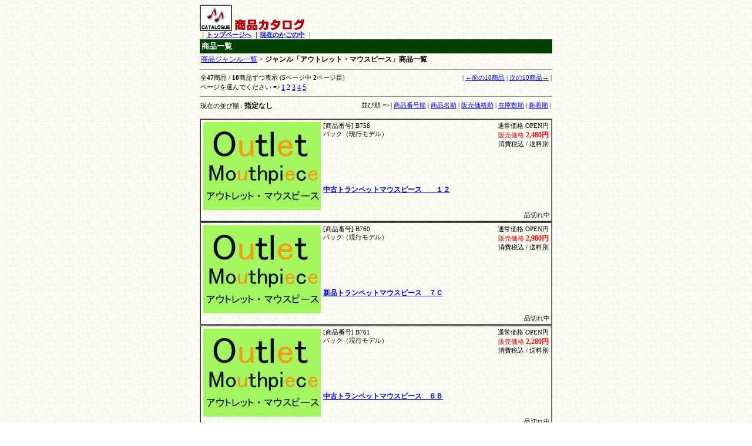

--- FILE ---
content_type: text/html
request_url: http://www.net-brass.com/cgis/goodslist.cgi?this_num_genre=&this_num_goods=1&genre_id=00000146&sort=
body_size: 2241
content:
<HTML>
<HEAD>
<TITLE>「アウトレット・マウスピース」商品一覧</TITLE>

<META HTTP-EQUIV="CONTENT-TYPE" CONTENT="text/html; CHARSET=x-sjis">
<META NAME="generator" CONTENT="通販開業PowerVersion200">
<STYLE type="text/css">
<!--
TABLE{  font-size : 9pt;  font-family : "ＭＳ Ｐゴシック","ＭＳ ゴシック",Osaka;}
TD{  font-size : 9pt;  font-family : "ＭＳ ゴシック","ＭＳ Ｐゴシック",Osaka;}
TT{  font-size : 8pt;  font-family : "ＭＳ ゴシック","ＭＳ Ｐゴシック",Osaka;}
SMALL{  font-size : 8pt;  font-family : "ＭＳ ゴシック","ＭＳ Ｐゴシック",Osaka;}
INPUT{  font-size : 8pt;  font-family : "ＭＳ Ｐゴシック","ＭＳ ゴシック",Osaka;}
TEXTAREA{  font-size : 8pt;  font-family : "ＭＳ ゴシック","ＭＳ Ｐゴシック",Osaka;}
SELECT{  font-size : 8pt;  font-family : "ＭＳ ゴシック","ＭＳ Ｐゴシック",Osaka;}
-->
</STYLE>
</HEAD>

<BODY BACKGROUND="https://www.net-brass.com/htmls_img/wallpaper.gif" TEXT="#000000" BGCOLOR="#ffffff" LINK="#0000ff" VLINK="#800080" ALINK="#ff0000">

<CENTER>
<A NAME="head"></A>
<TABLE width="600" cellspacing="0" cellpadding="0" border="0">
<TR>
<TD>
<IMG SRC="https://www.net-brass.com/htmls_img/005/main02.gif" ALT="">
<BR>
<SMALL>
｜<A HREF="top.cgi"><B>トップページへ</B></A>
｜<A HREF="#basket"><B>現在のかごの中</B></A>
｜
</SMALL>
<TABLE WIDTH=100% BORDER=0 CELLSPACING=0 CELLPADDING=3>
<TR>
<TD BGCOLOR="#003f00"><FONT SIZE="2" COLOR="#ffffff"><B>商品一覧</B></FONT></TD>
</TR>
</TABLE>

<DIV ALIGN="left">
<TABLE BORDER=0 CELLSPACING=0 CELLPADDING=2>
<TR>
<TD>
<A HREF="./genrelist.cgi?this_num_genre=">商品ジャンル一覧</A> &gt;
<B>ジャンル「アウトレット・マウスピース」商品一覧</B>
</TD>
</TR>
</TABLE>
</DIV>

<HR SIZE=1>
<TABLE WIDTH=100% BORDER=0 CELLSPACING=0 CELLPADDING=1>
<TR>
<TD>
<SMALL>
全<B>47</B>商品 / <B>10</B>商品ずつ表示
(<B>5</B>ページ中 <B>2</B>ページ目)
</SMALL>
</TD>
<TD ALIGN="right"><SMALL>| <A HREF="./goodslist.cgi?this_num_genre=&this_num_goods=0&genre_id=00000146&sort=">←前の10商品</A> | <A HREF="./goodslist.cgi?this_num_genre=&this_num_goods=2&genre_id=00000146&sort=">次の10商品→</A> |</SMALL></TD>
</TR>
</TABLE>

<TABLE BORDER=0 CELLSPACING=0 CELLPADDING=1>
<TR VALIGN="top">
<TD><SMALL>ページを選んでください =&gt; </SMALL></TD>
<TD><A HREF="./goodslist.cgi?this_num_genre=&this_num_goods=0&genre_id=00000146&sort=">1</A> 2 <A HREF="./goodslist.cgi?this_num_genre=&this_num_goods=2&genre_id=00000146&sort=">3</A> <A HREF="./goodslist.cgi?this_num_genre=&this_num_goods=3&genre_id=00000146&sort=">4</A> <A HREF="./goodslist.cgi?this_num_genre=&this_num_goods=4&genre_id=00000146&sort=">5</A></TD>
</TR>
</TABLE>

<HR SIZE=1>
<!-- Sort button -->
<TABLE WIDTH=100% BORDER=0 CELLSPACING=0 CELLPADDING=1>
<TR>
<TD NOWRAP ALIGN="left"><SMALL>現在の並び順 : </SMALL><B>指定なし</B></TD>
<TD NOWRAP ALIGN="right">
<TABLE BORDER=0 CELLSPACING=0 CELLPADDING=1>
<TR VALIGN="top">
<TD><SMALL>並び順 =&gt;</SMALL></TD>
<TD>
<SMALL>
| <A HREF="./goodslist.cgi?this_num_genre=&this_num_goods=1&genre_id=00000146&sort=by_goods_code">商品番号順</A>
| <A HREF="./goodslist.cgi?this_num_genre=&this_num_goods=1&genre_id=00000146&sort=by_goods_name">商品名順</A>
| <A HREF="./goodslist.cgi?this_num_genre=&this_num_goods=1&genre_id=00000146&sort=by_goods_price2">販売価格順</A>
| <A HREF="./goodslist.cgi?this_num_genre=&this_num_goods=1&genre_id=00000146&sort=by_goods_stock">在庫数順</A>
| <A HREF="./goodslist.cgi?this_num_genre=&this_num_goods=1&genre_id=00000146&sort=by_elapsed_time">新着順</A>
|
</SMALL>
</TD>
</TR>
</TABLE>
</TD>
</TR>
</TABLE>

<P>
<TABLE WIDTH=100% BORDER=0 CELLSPACING=0 CELLPADDING=0>

<!--Goods ID: 00000011 -->
<TD VALIGN="top" WIDTH=100%>
<TABLE WIDTH=100% HEIGHT=100% BORDER=0 CELLSPACING=0 CELLPADDING=0>
<TR  VALIGN="top">
<TD>
<TABLE WIDTH=100% HEIGHT=100% BORDER=1 CELLSPACING=0 CELLPADDING=2>
<TR  VALIGN="top">
<TD>
<TABLE WIDTH=100% HEIGHT=100% BORDER=0 CELLSPACING=0 CELLPADDING=0>
<TR VALIGN="top">
<TD >
<TABLE WIDTH=100% HEIGHT=100% BORDER=0 CELLSPACING=0 CELLPADDING=2>
<TR  VALIGN="top">
<TD ROWSPAN=2><SMALL><A HREF="./goodslist.cgi?mode=view_detail&this_num_genre=&this_num_goods=1&genre_id=00000146&goods_id=00000011&sort="><IMG SRC="https://www.net-brass.com/goods_img/outleta.jpg" BORDER=0 ALT="outleta.jpg"></A></SMALL></TD>
<TD WIDTH=100%>


<FONT COLOR="#000000">
<SMALL>[商品番号] B758</SMALL>
</FONT><BR>
<SMALL><FONT COLOR="#000000">バック（現行モデル）</FONT></SMALL><BR>
</TD>
<TD NOWRAP ALIGN="right">
<SMALL><FONT COLOR="#000000">通常価格 OPEN円</FONT></SMALL><BR>
<FONT COLOR="#ff0000"><SMALL>販売価格</SMALL> <B>2,480円</B></FONT><BR>
<SMALL><FONT COLOR="#000000">消費税込 / 送料別</FONT></SMALL>
</TD>
</TR>
<TR VALIGN="top">
<TD COLSPAN=2>
<A HREF="./goodslist.cgi?mode=view_detail&this_num_genre=&this_num_goods=1&genre_id=00000146&goods_id=00000011&sort="><B>中古トランペットマウスピース　　１２</B></A>
</TD>
</TR>
</TABLE>
</TD>
</TR>
<TR VALIGN="top">
<TD >
<FONT COLOR="#000000">

<DIV ALIGN="right">
<SMALL>品切れ中</SMALL>
</DIV>
</FONT>
</TD>
</TR>
</TABLE>
</TD>
</TR>
</TABLE>
</TD>
</TR>
</TABLE>
</TD>
</TR>

<!--Goods ID: 00000012 -->
<TD VALIGN="top" WIDTH=100%>
<TABLE WIDTH=100% HEIGHT=100% BORDER=0 CELLSPACING=0 CELLPADDING=0>
<TR  VALIGN="top">
<TD>
<TABLE WIDTH=100% HEIGHT=100% BORDER=1 CELLSPACING=0 CELLPADDING=2>
<TR  VALIGN="top">
<TD>
<TABLE WIDTH=100% HEIGHT=100% BORDER=0 CELLSPACING=0 CELLPADDING=0>
<TR VALIGN="top">
<TD >
<TABLE WIDTH=100% HEIGHT=100% BORDER=0 CELLSPACING=0 CELLPADDING=2>
<TR  VALIGN="top">
<TD ROWSPAN=2><SMALL><A HREF="./goodslist.cgi?mode=view_detail&this_num_genre=&this_num_goods=1&genre_id=00000146&goods_id=00000012&sort="><IMG SRC="https://www.net-brass.com/goods_img/outleta.jpg" BORDER=0 ALT="outleta.jpg"></A></SMALL></TD>
<TD WIDTH=100%>


<FONT COLOR="#000000">
<SMALL>[商品番号] B760</SMALL>
</FONT><BR>
<SMALL><FONT COLOR="#000000">バック（現行モデル）</FONT></SMALL><BR>
</TD>
<TD NOWRAP ALIGN="right">
<SMALL><FONT COLOR="#000000">通常価格 OPEN円</FONT></SMALL><BR>
<FONT COLOR="#ff0000"><SMALL>販売価格</SMALL> <B>2,980円</B></FONT><BR>
<SMALL><FONT COLOR="#000000">消費税込 / 送料別</FONT></SMALL>
</TD>
</TR>
<TR VALIGN="top">
<TD COLSPAN=2>
<A HREF="./goodslist.cgi?mode=view_detail&this_num_genre=&this_num_goods=1&genre_id=00000146&goods_id=00000012&sort="><B>新品トランペットマウスピース　７Ｃ</B></A>
</TD>
</TR>
</TABLE>
</TD>
</TR>
<TR VALIGN="top">
<TD >
<FONT COLOR="#000000">

<DIV ALIGN="right">
<SMALL>品切れ中</SMALL>
</DIV>
</FONT>
</TD>
</TR>
</TABLE>
</TD>
</TR>
</TABLE>
</TD>
</TR>
</TABLE>
</TD>
</TR>

<!--Goods ID: 00000013 -->
<TD VALIGN="top" WIDTH=100%>
<TABLE WIDTH=100% HEIGHT=100% BORDER=0 CELLSPACING=0 CELLPADDING=0>
<TR  VALIGN="top">
<TD>
<TABLE WIDTH=100% HEIGHT=100% BORDER=1 CELLSPACING=0 CELLPADDING=2>
<TR  VALIGN="top">
<TD>
<TABLE WIDTH=100% HEIGHT=100% BORDER=0 CELLSPACING=0 CELLPADDING=0>
<TR VALIGN="top">
<TD >
<TABLE WIDTH=100% HEIGHT=100% BORDER=0 CELLSPACING=0 CELLPADDING=2>
<TR  VALIGN="top">
<TD ROWSPAN=2><SMALL><A HREF="./goodslist.cgi?mode=view_detail&this_num_genre=&this_num_goods=1&genre_id=00000146&goods_id=00000013&sort="><IMG SRC="https://www.net-brass.com/goods_img/outleta.jpg" BORDER=0 ALT="outleta.jpg"></A></SMALL></TD>
<TD WIDTH=100%>


<FONT COLOR="#000000">
<SMALL>[商品番号] B761</SMALL>
</FONT><BR>
<SMALL><FONT COLOR="#000000">バック（現行モデル） </FONT></SMALL><BR>
</TD>
<TD NOWRAP ALIGN="right">
<SMALL><FONT COLOR="#000000">通常価格 OPEN円</FONT></SMALL><BR>
<FONT COLOR="#ff0000"><SMALL>販売価格</SMALL> <B>2,280円</B></FONT><BR>
<SMALL><FONT COLOR="#000000">消費税込 / 送料別</FONT></SMALL>
</TD>
</TR>
<TR VALIGN="top">
<TD COLSPAN=2>
<A HREF="./goodslist.cgi?mode=view_detail&this_num_genre=&this_num_goods=1&genre_id=00000146&goods_id=00000013&sort="><B>中古トランペットマウスピース　６Ｂ</B></A>
</TD>
</TR>
</TABLE>
</TD>
</TR>
<TR VALIGN="top">
<TD >
<FONT COLOR="#000000">

<DIV ALIGN="right">
<SMALL>品切れ中</SMALL>
</DIV>
</FONT>
</TD>
</TR>
</TABLE>
</TD>
</TR>
</TABLE>
</TD>
</TR>
</TABLE>
</TD>
</TR>

<!--Goods ID: 00000014 -->
<TD VALIGN="top" WIDTH=100%>
<TABLE WIDTH=100% HEIGHT=100% BORDER=0 CELLSPACING=0 CELLPADDING=0>
<TR  VALIGN="top">
<TD>
<TABLE WIDTH=100% HEIGHT=100% BORDER=1 CELLSPACING=0 CELLPADDING=2>
<TR  VALIGN="top">
<TD>
<TABLE WIDTH=100% HEIGHT=100% BORDER=0 CELLSPACING=0 CELLPADDING=0>
<TR VALIGN="top">
<TD >
<TABLE WIDTH=100% HEIGHT=100% BORDER=0 CELLSPACING=0 CELLPADDING=2>
<TR  VALIGN="top">
<TD ROWSPAN=2><SMALL><A HREF="./goodslist.cgi?mode=view_detail&this_num_genre=&this_num_goods=1&genre_id=00000146&goods_id=00000014&sort="><IMG SRC="https://www.net-brass.com/goods_img/outleta.jpg" BORDER=0 ALT="outleta.jpg"></A></SMALL></TD>
<TD WIDTH=100%>


<FONT COLOR="#000000">
<SMALL>[商品番号] B762</SMALL>
</FONT><BR>
<SMALL><FONT COLOR="#000000">バック（現行モデル） </FONT></SMALL><BR>
</TD>
<TD NOWRAP ALIGN="right">
<SMALL><FONT COLOR="#000000">通常価格 OPEN円</FONT></SMALL><BR>
<FONT COLOR="#ff0000"><SMALL>販売価格</SMALL> <B>1,980円</B></FONT><BR>
<SMALL><FONT COLOR="#000000">消費税込 / 送料別</FONT></SMALL>
</TD>
</TR>
<TR VALIGN="top">
<TD COLSPAN=2>
<A HREF="./goodslist.cgi?mode=view_detail&this_num_genre=&this_num_goods=1&genre_id=00000146&goods_id=00000014&sort="><B>中古トランペットマウスピース　５Ｖ</B></A>
</TD>
</TR>
</TABLE>
</TD>
</TR>
<TR VALIGN="top">
<TD >
<FONT COLOR="#000000">

<DIV ALIGN="right">
<SMALL>品切れ中</SMALL>
</DIV>
</FONT>
</TD>
</TR>
</TABLE>
</TD>
</TR>
</TABLE>
</TD>
</TR>
</TABLE>
</TD>
</TR>

<!--Goods ID: 00000015 -->
<TD VALIGN="top" WIDTH=100%>
<TABLE WIDTH=100% HEIGHT=100% BORDER=0 CELLSPACING=0 CELLPADDING=0>
<TR  VALIGN="top">
<TD>
<TABLE WIDTH=100% HEIGHT=100% BORDER=1 CELLSPACING=0 CELLPADDING=2>
<TR  VALIGN="top">
<TD>
<TABLE WIDTH=100% HEIGHT=100% BORDER=0 CELLSPACING=0 CELLPADDING=0>
<TR VALIGN="top">
<TD >
<TABLE WIDTH=100% HEIGHT=100% BORDER=0 CELLSPACING=0 CELLPADDING=2>
<TR  VALIGN="top">
<TD ROWSPAN=2><SMALL><A HREF="./goodslist.cgi?mode=view_detail&this_num_genre=&this_num_goods=1&genre_id=00000146&goods_id=00000015&sort="><IMG SRC="https://www.net-brass.com/goods_img/outleta.jpg" BORDER=0 ALT="outleta.jpg"></A></SMALL></TD>
<TD WIDTH=100%>
<SMALL><FONT COLOR="#ff0000">当店おすすめ商品</FONT></SMALL><BR>

<FONT COLOR="#000000">
<SMALL>[商品番号] B763</SMALL>
</FONT><BR>
<SMALL><FONT COLOR="#000000">バック（現行モデル） </FONT></SMALL><BR>
</TD>
<TD NOWRAP ALIGN="right">
<SMALL><FONT COLOR="#000000">通常価格 OPEN円</FONT></SMALL><BR>
<FONT COLOR="#ff0000"><SMALL>販売価格</SMALL> <B>2,480円</B></FONT><BR>
<SMALL><FONT COLOR="#000000">消費税込 / 送料別</FONT></SMALL>
</TD>
</TR>
<TR VALIGN="top">
<TD COLSPAN=2>
<A HREF="./goodslist.cgi?mode=view_detail&this_num_genre=&this_num_goods=1&genre_id=00000146&goods_id=00000015&sort="><B>中古トランペットマウスピース　６ＢＭ</B></A>
</TD>
</TR>
</TABLE>
</TD>
</TR>
<TR VALIGN="top">
<TD >
<FONT COLOR="#000000">

<DIV ALIGN="right">
<SMALL>品切れ中</SMALL>
</DIV>
</FONT>
</TD>
</TR>
</TABLE>
</TD>
</TR>
</TABLE>
</TD>
</TR>
</TABLE>
</TD>
</TR>

<!--Goods ID: 00000016 -->
<TD VALIGN="top" WIDTH=100%>
<TABLE WIDTH=100% HEIGHT=100% BORDER=0 CELLSPACING=0 CELLPADDING=0>
<TR  VALIGN="top">
<TD>
<TABLE WIDTH=100% HEIGHT=100% BORDER=1 CELLSPACING=0 CELLPADDING=2>
<TR  VALIGN="top">
<TD>
<TABLE WIDTH=100% HEIGHT=100% BORDER=0 CELLSPACING=0 CELLPADDING=0>
<TR VALIGN="top">
<TD >
<TABLE WIDTH=100% HEIGHT=100% BORDER=0 CELLSPACING=0 CELLPADDING=2>
<TR  VALIGN="top">
<TD ROWSPAN=2><SMALL><A HREF="./goodslist.cgi?mode=view_detail&this_num_genre=&this_num_goods=1&genre_id=00000146&goods_id=00000016&sort="><IMG SRC="https://www.net-brass.com/goods_img/outleta.jpg" BORDER=0 ALT="outleta.jpg"></A></SMALL></TD>
<TD WIDTH=100%>


<FONT COLOR="#000000">
<SMALL>[商品番号] B764</SMALL>
</FONT><BR>
<SMALL><FONT COLOR="#000000">バック（現行モデル） </FONT></SMALL><BR>
</TD>
<TD NOWRAP ALIGN="right">
<SMALL><FONT COLOR="#000000">通常価格 OPEN円</FONT></SMALL><BR>
<FONT COLOR="#ff0000"><SMALL>販売価格</SMALL> <B>2,280円</B></FONT><BR>
<SMALL><FONT COLOR="#000000">消費税込 / 送料別</FONT></SMALL>
</TD>
</TR>
<TR VALIGN="top">
<TD COLSPAN=2>
<A HREF="./goodslist.cgi?mode=view_detail&this_num_genre=&this_num_goods=1&genre_id=00000146&goods_id=00000016&sort="><B>中古トランペットマウスピース　７ＥＷ</B></A>
</TD>
</TR>
</TABLE>
</TD>
</TR>
<TR VALIGN="top">
<TD >
<FONT COLOR="#000000">

<DIV ALIGN="right">
<SMALL>品切れ中</SMALL>
</DIV>
</FONT>
</TD>
</TR>
</TABLE>
</TD>
</TR>
</TABLE>
</TD>
</TR>
</TABLE>
</TD>
</TR>

<!--Goods ID: 00000017 -->
<TD VALIGN="top" WIDTH=100%>
<TABLE WIDTH=100% HEIGHT=100% BORDER=0 CELLSPACING=0 CELLPADDING=0>
<TR  VALIGN="top">
<TD>
<TABLE WIDTH=100% HEIGHT=100% BORDER=1 CELLSPACING=0 CELLPADDING=2>
<TR  VALIGN="top">
<TD>
<TABLE WIDTH=100% HEIGHT=100% BORDER=0 CELLSPACING=0 CELLPADDING=0>
<TR VALIGN="top">
<TD >
<TABLE WIDTH=100% HEIGHT=100% BORDER=0 CELLSPACING=0 CELLPADDING=2>
<TR  VALIGN="top">
<TD ROWSPAN=2><SMALL><A HREF="./goodslist.cgi?mode=view_detail&this_num_genre=&this_num_goods=1&genre_id=00000146&goods_id=00000017&sort="><IMG SRC="https://www.net-brass.com/goods_img/outleta.jpg" BORDER=0 ALT="outleta.jpg"></A></SMALL></TD>
<TD WIDTH=100%>


<FONT COLOR="#000000">
<SMALL>[商品番号] B765</SMALL>
</FONT><BR>
<SMALL><FONT COLOR="#000000">バック（現行モデル）</FONT></SMALL><BR>
</TD>
<TD NOWRAP ALIGN="right">
<SMALL><FONT COLOR="#000000">通常価格 OPEN円</FONT></SMALL><BR>
<FONT COLOR="#ff0000"><SMALL>販売価格</SMALL> <B>2,480円</B></FONT><BR>
<SMALL><FONT COLOR="#000000">消費税込 / 送料別</FONT></SMALL>
</TD>
</TR>
<TR VALIGN="top">
<TD COLSPAN=2>
<A HREF="./goodslist.cgi?mode=view_detail&this_num_genre=&this_num_goods=1&genre_id=00000146&goods_id=00000017&sort="><B>中古トランペットマウスピース　１１Ｃ</B></A>
</TD>
</TR>
</TABLE>
</TD>
</TR>
<TR VALIGN="top">
<TD >
<FONT COLOR="#000000">

<DIV ALIGN="right">
<SMALL>品切れ中</SMALL>
</DIV>
</FONT>
</TD>
</TR>
</TABLE>
</TD>
</TR>
</TABLE>
</TD>
</TR>
</TABLE>
</TD>
</TR>

<!--Goods ID: 00000018 -->
<TD VALIGN="top" WIDTH=100%>
<TABLE WIDTH=100% HEIGHT=100% BORDER=0 CELLSPACING=0 CELLPADDING=0>
<TR  VALIGN="top">
<TD>
<TABLE WIDTH=100% HEIGHT=100% BORDER=1 CELLSPACING=0 CELLPADDING=2>
<TR  VALIGN="top">
<TD>
<TABLE WIDTH=100% HEIGHT=100% BORDER=0 CELLSPACING=0 CELLPADDING=0>
<TR VALIGN="top">
<TD >
<TABLE WIDTH=100% HEIGHT=100% BORDER=0 CELLSPACING=0 CELLPADDING=2>
<TR  VALIGN="top">
<TD ROWSPAN=2><SMALL><A HREF="./goodslist.cgi?mode=view_detail&this_num_genre=&this_num_goods=1&genre_id=00000146&goods_id=00000018&sort="><IMG SRC="https://www.net-brass.com/goods_img/outleta.jpg" BORDER=0 ALT="outleta.jpg"></A></SMALL></TD>
<TD WIDTH=100%>


<FONT COLOR="#000000">
<SMALL>[商品番号] B766</SMALL>
</FONT><BR>
<SMALL><FONT COLOR="#000000">バック（現行モデル）</FONT></SMALL><BR>
</TD>
<TD NOWRAP ALIGN="right">
<SMALL><FONT COLOR="#000000">通常価格 OPEN円</FONT></SMALL><BR>
<FONT COLOR="#ff0000"><SMALL>販売価格</SMALL> <B>2,680円</B></FONT><BR>
<SMALL><FONT COLOR="#000000">消費税込 / 送料別</FONT></SMALL>
</TD>
</TR>
<TR VALIGN="top">
<TD COLSPAN=2>
<A HREF="./goodslist.cgi?mode=view_detail&this_num_genre=&this_num_goods=1&genre_id=00000146&goods_id=00000018&sort="><B>中古トランペットマウスピース　　１１Ｄ </B></A>
</TD>
</TR>
</TABLE>
</TD>
</TR>
<TR VALIGN="top">
<TD >
<FONT COLOR="#000000">

<DIV ALIGN="right">
<SMALL>品切れ中</SMALL>
</DIV>
</FONT>
</TD>
</TR>
</TABLE>
</TD>
</TR>
</TABLE>
</TD>
</TR>
</TABLE>
</TD>
</TR>

<!--Goods ID: 00000019 -->
<TD VALIGN="top" WIDTH=100%>
<TABLE WIDTH=100% HEIGHT=100% BORDER=0 CELLSPACING=0 CELLPADDING=0>
<TR  VALIGN="top">
<TD>
<TABLE WIDTH=100% HEIGHT=100% BORDER=1 CELLSPACING=0 CELLPADDING=2>
<TR  VALIGN="top">
<TD>
<TABLE WIDTH=100% HEIGHT=100% BORDER=0 CELLSPACING=0 CELLPADDING=0>
<TR VALIGN="top">
<TD >
<TABLE WIDTH=100% HEIGHT=100% BORDER=0 CELLSPACING=0 CELLPADDING=2>
<TR  VALIGN="top">
<TD ROWSPAN=2><SMALL><A HREF="./goodslist.cgi?mode=view_detail&this_num_genre=&this_num_goods=1&genre_id=00000146&goods_id=00000019&sort="><IMG SRC="https://www.net-brass.com/goods_img/outleta.jpg" BORDER=0 ALT="outleta.jpg"></A></SMALL></TD>
<TD WIDTH=100%>
<SMALL><FONT COLOR="#ff0000">当店おすすめ商品</FONT></SMALL><BR>

<FONT COLOR="#000000">
<SMALL>[商品番号] B768</SMALL>
</FONT><BR>
<SMALL><FONT COLOR="#000000">ヤマハ </FONT></SMALL><BR>
</TD>
<TD NOWRAP ALIGN="right">
<SMALL><FONT COLOR="#000000">通常価格 OPEN円</FONT></SMALL><BR>
<FONT COLOR="#ff0000"><SMALL>販売価格</SMALL> <B>1,000円</B></FONT><BR>
<SMALL><FONT COLOR="#000000">消費税込 / 送料別</FONT></SMALL>
</TD>
</TR>
<TR VALIGN="top">
<TD COLSPAN=2>
<A HREF="./goodslist.cgi?mode=view_detail&this_num_genre=&this_num_goods=1&genre_id=00000146&goods_id=00000019&sort="><B>中古トランペットマウスピース　１４Ｂ４</B></A>
</TD>
</TR>
</TABLE>
</TD>
</TR>
<TR VALIGN="top">
<TD >
<FONT COLOR="#000000">

<DIV ALIGN="right">
<SMALL>品切れ中</SMALL>
</DIV>
</FONT>
</TD>
</TR>
</TABLE>
</TD>
</TR>
</TABLE>
</TD>
</TR>
</TABLE>
</TD>
</TR>

<!--Goods ID: 00000020 -->
<TD VALIGN="top" WIDTH=100%>
<TABLE WIDTH=100% HEIGHT=100% BORDER=0 CELLSPACING=0 CELLPADDING=0>
<TR  VALIGN="top">
<TD>
<TABLE WIDTH=100% HEIGHT=100% BORDER=1 CELLSPACING=0 CELLPADDING=2>
<TR  VALIGN="top">
<TD>
<TABLE WIDTH=100% HEIGHT=100% BORDER=0 CELLSPACING=0 CELLPADDING=0>
<TR VALIGN="top">
<TD >
<TABLE WIDTH=100% HEIGHT=100% BORDER=0 CELLSPACING=0 CELLPADDING=2>
<TR  VALIGN="top">
<TD ROWSPAN=2><SMALL><A HREF="./goodslist.cgi?mode=view_detail&this_num_genre=&this_num_goods=1&genre_id=00000146&goods_id=00000020&sort="><IMG SRC="https://www.net-brass.com/goods_img/outleta.jpg" BORDER=0 ALT="outleta.jpg"></A></SMALL></TD>
<TD WIDTH=100%>


<FONT COLOR="#000000">
<SMALL>[商品番号] B790</SMALL>
</FONT><BR>
<SMALL><FONT COLOR="#000000">ストーク</FONT></SMALL><BR>
</TD>
<TD NOWRAP ALIGN="right">
<SMALL><FONT COLOR="#000000">通常価格 OPEN円</FONT></SMALL><BR>
<FONT COLOR="#ff0000"><SMALL>販売価格</SMALL> <B>1,980円</B></FONT><BR>
<SMALL><FONT COLOR="#000000">消費税込 / 送料別</FONT></SMALL>
</TD>
</TR>
<TR VALIGN="top">
<TD COLSPAN=2>
<A HREF="./goodslist.cgi?mode=view_detail&this_num_genre=&this_num_goods=1&genre_id=00000146&goods_id=00000020&sort="><B>中古トランペットマウスピース　５Ｃ</B></A>
</TD>
</TR>
</TABLE>
</TD>
</TR>
<TR VALIGN="top">
<TD >
<FONT COLOR="#000000">

<DIV ALIGN="right">
<SMALL>品切れ中</SMALL>
</DIV>
</FONT>
</TD>
</TR>
</TABLE>
</TD>
</TR>
</TABLE>
</TD>
</TR>
</TABLE>
</TD>
</TR>
</TABLE>
<TABLE WIDTH=100% BORDER=0 CELLSPACING=0 CELLPADDING=1>
<TR>
<TD>
<SMALL>
全<B>47</B>商品 / <B>10</B>商品ずつ表示
(<B>5</B>ページ中 <B>2</B>ページ目)
</SMALL>
</TD>
<TD ALIGN="right"><SMALL>| <A HREF="./goodslist.cgi?this_num_genre=&this_num_goods=0&genre_id=00000146&sort=">←前の10商品</A> | <A HREF="./goodslist.cgi?this_num_genre=&this_num_goods=2&genre_id=00000146&sort=">次の10商品→</A> |</SMALL></TD>
</TR>
</TABLE>

<TABLE BORDER=0 CELLSPACING=0 CELLPADDING=1>
<TR VALIGN="top">
<TD><SMALL>ページを選んでください =&gt; </SMALL></TD>
<TD><A HREF="./goodslist.cgi?this_num_genre=&this_num_goods=0&genre_id=00000146&sort=">1</A> 2 <A HREF="./goodslist.cgi?this_num_genre=&this_num_goods=2&genre_id=00000146&sort=">3</A> <A HREF="./goodslist.cgi?this_num_genre=&this_num_goods=3&genre_id=00000146&sort=">4</A> <A HREF="./goodslist.cgi?this_num_genre=&this_num_goods=4&genre_id=00000146&sort=">5</A></TD>
</TR>
</TABLE>


<P>
<A NAME="basket"></A>
<IMG SRC="https://www.net-brass.com/htmls_img/005/main06.gif" ALT="">
<BR>
<SMALL>｜<A HREF="#head"><B>ページの先頭へ</B></A>｜</SMALL>
<BR>
<P><P>
<DIV ALIGN="center">
<TABLE BGCOLOR="#ffffff" WIDTH=90% BORDER=1 CELLSPACING=0 CELLPADDING=8>
<TR>
<TD><SMALL><FONT COLOR="#ff0000"><B>[ご注意]</B><BR>あなたのブラウザの設定では Cookie (クッキー) が無効になっているため、「買い物かご」を使うことができません。ブラウザの設定で Cookie を受け付けられるようにしてください。設定後、このページを1回か2回「再読み込み」してください。Cookie が受け付けられる設定であれば、このメッセージはあらわれなくなります。</FONT></SMALL>
</TD>
</TR>
</TABLE>
</DIV>
<P><I>かごの中は空です。</I></P>


<BR>
</TD>
</TR>
</TABLE>
</CENTER>
</BODY>
</HTML>
<!-------goodslist1----->
<!-------This file created by Questions----->
